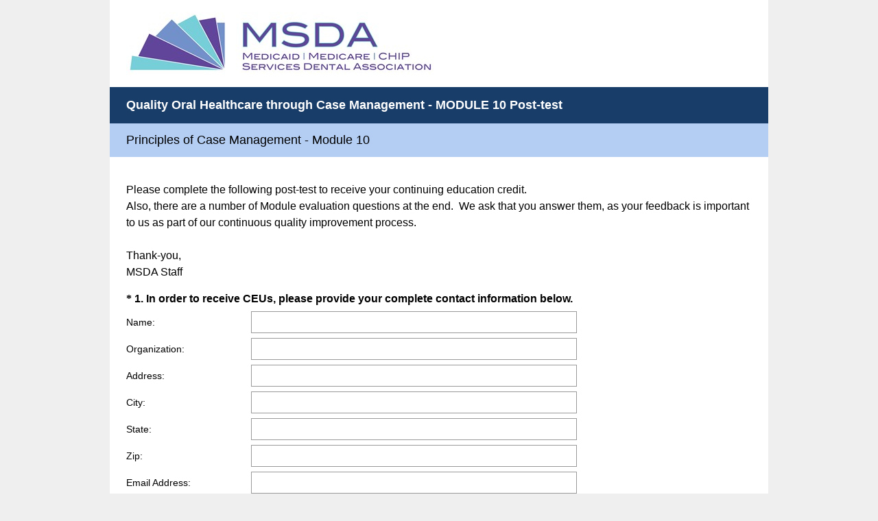

--- FILE ---
content_type: text/html; charset=UTF-8
request_url: https://www.surveymonkey.com/r/M10Post
body_size: 5241
content:



<!DOCTYPE html>
<html lang="en">
  <head>
    <title>Quality Oral Healthcare through Case Management - MODULE 10 Post-test Survey</title>
    <meta charset="utf-8">
    
    <meta name="keywords" content="questionnaire, questionnaires, questionaire, questionaires, free online survey, free online surveys" />
    
        <meta name="description" content="Web survey powered by SurveyMonkey.com. Create your own online survey now with SurveyMonkey's expert certified FREE templates." />
    
    
        <link rel="image_src" href="https://prod.smassets.net/assets/responseweb/smlib.globaltemplates/17.13.0/assets/sm_logo_fb.png" />
    
    <meta name="viewport" content="width=device-width, initial-scale=1, user-scalable=yes" /><meta http-equiv="content-language" content="en" />
    
        
            <meta name="robots" content="noindex, follow" />
        
    

    
  
  <script src="https://prod.smassets.net/assets/responseweb/smlib.metrics-client-bundle-min.2c067a0e.js" 
    ></script>
    <script src="https://prod.smassets.net/assets/responseweb/smlib.metrics-product-analytics-bundle-min.af0569ce.js" 
     async="async" ></script>
    
  
  
  
  
  
  <script >
    (function() {
      function initializeTracker() {
        SM.MetricsTracker.initialize(
        // config_start
        {
          "user": {
            "id": 1,
            "isAuthenticated": false
          },
          "amplitudeToken": "beb247315464a13bc86a0940b8c9bf9f","country": null
        }
        // config_end
        );
      }

      if (window.SM && window.SM.MetricsTracker) {
        initializeTracker();
      } else {
        document.addEventListener('MetricsReady', initializeTracker);
      }
    }());
  </script>

    
    
    <link rel="dns-prefetch" href="//www.google-analytics.com" />
    <link rel="dns-prefetch" href="//fonts.gstatic.com" />
    <link rel="dns-prefetch" href="//bam-cell.nr-data.net" />
    <link rel="dns-prefetch" href="//cdn.signalfx.com" />
    <link rel="preconnect" href="//www.google-analytics.com" />
    <link rel="preconnect" href="//fonts.gstatic.com" />
    <link rel="preconnect" href="//bam-cell.nr-data.net" />
    <link rel="preconnect" href="//cdn.signalfx.com" />
    <meta name="google-site-verification" content="T6bFSmsnquJ-zUSMV3Kku9K413VJ80KjprWnV_Bv5lw" />
    <!--[if lt IE 9]>
        <script src="https://prod.smassets.net/assets/responseweb/smlib.ui-html5-bundle-min.bbd1e809.js" 
    ></script>
    <![endif]-->
    
    <!--[if (gt IE 8)|(!IE)]><!-->
    
      <link rel="dns-prefetch" href="//fonts.googleapis.com" />
<link rel="preconnect" href="//fonts.googleapis.com" />
<link type="text/css" rel="stylesheet" href="https://fonts.googleapis.com/css?family=Roboto:300,400,700|Merriweather:300,400,700|Montserrat:400,700|Lato:300,400,700|Open+Sans:300,400,600,700|Droid+Serif:400,700" async />
<link type="text/css" rel="stylesheet" href="https://fonts.googleapis.com/earlyaccess/notosanstc.css" async />
<link type="text/css" rel="stylesheet" href="https://fonts.googleapis.com/earlyaccess/notosansjp.css" async />
<link type="text/css" rel="stylesheet" href="https://fonts.googleapis.com/earlyaccess/notosanskr.css" async />
    

    <!--<![endif]-->
    
    
        
          
            <link type="text/css" rel="stylesheet" href="https://prod.smassets.net/assets/responseweb/responseweb-base-bundle-min.1fb3cc35.css" 
     async="true"  />
          
          <link type="text/css" rel="stylesheet" href="https://prod.smassets.net/assets/responseweb/smlib.surveytemplates-survey_page-bundle-min.c76da637.css" 
     async="true"  />
          
            <link id="themeCssLink" rel="stylesheet" href="https://secure.surveymonkey.com/r/themes/4.36.4_887422_no-palette_591090D6-EBB4-47EC-AC02-83086833B187.css" async />
          
          <link rel="stylesheet" href="https://cdn.smassets.net/assets/wds/4_20_2/wds-react/wds-react.min.css">
          <link type="text/css" rel="stylesheet" href="https://prod.smassets.net/assets/responseweb/responseweb-responsewebPkgs-bundle-min.614c8463.css" 
     async="true"  />
        
    
    
    
    
    
    
    <div data-sm-is-mobile></div>
<script id="versionChangedModal" type="text/html">
    <div id="versionChangedModalContainer" class="dialog dialog-b version-dialog">
        <div class="dialog-title-bar">
            <h5>
                <span class="smf-icon notranslate">!</span>
                 This survey was modified by its creator
            </h5>
            <div class="version-warning-text">
                For questions on the page you’re currently on, you’ll need to re-submit your answers. Your answers for previous pages are saved (you’ll see them when you click OK). Survey creators usually make changes only when it’s vital to the data, so thank you for your patience.
            </div>
        </div>
        <div class="dialog-btn-bar clearfix">
            <button class="wds-button wds-button--util dialog-close-btn wds-button--sm btn-txt-primary" id="OK-btn" href="#"> OK</button>
        </div>
    </div>
</script>
    <script type="text/html" id="dialog-title-bar-template">
    <div class="dialog-title-bar">
        <h5><%title%></h5>
    </div>
</script>
<script type="text/html" id="dialog-close-btn-template">
    <a class="dialog-close-btn cbmain" href="#" data-icon="D"></a>
</script>
<script type="text/html" id="dialog-close-btn-template-b">
    <a class="dialog-close-btn cb-dialog-b smf-icon" href="#">å</a>
</script>
<script type="text/html" id="dialog-overlay-template">
    <div class="dialog-overlay<%#isModal%> dialog-overlay-modal<%/isModal%>"></div>
</script>
<script type="text/html" id="dialog-container-template">
    <div class="dialog-container"></div>
</script>
    <link type="text/css" rel="stylesheet" href="https://prod.smassets.net/assets/responseweb/responseweb-version-bundle-min.db31b6fc.css" 
     async="true"  />
    
<link rel="shortcut icon" href="/favicon1.ico" />
    <script src="https://prod.smassets.net/assets/responseweb/responseweb-jquery-bundle-min.a17eeae3.js" 
    ></script>
    
        <script src="https://prod.smassets.net/assets/responseweb/responseweb-response-bundle-min.400dc3c7.js" 
    ></script>
    
    
    
    
    <script>
        document.domain = 'surveymonkey.com';
    </script>
    
    
    
        <script src="https://prod.smassets.net/assets/responseweb/smlib.surveytemplates-sm-react-bundle-min.a68d6acc.js" 
    ></script>
        <script src="https://prod.smassets.net/assets/responseweb/smlib.surveytemplates-sm-polyfill-bundle-min.ef0f0b28.js" 
    ></script>
        <script src="https://prod.smassets.net/assets/responseweb/responseweb-responsewebPkgs_hybrid-bundle-min.c5123b09.js" 
    ></script>
    
    <script src="https://prod.smassets.net/assets/responseweb/responseweb-ui_bundle-bundle-min.a165823c.js" 
    ></script>
    <script src="https://cdn.signalfx.com/o11y-gdi-rum/v0.19.3/splunk-otel-web.js" crossorigin="anonymous"></script>
    <script type="text/javascript">
      window.SplunkRum && window.SplunkRum.init({
          beaconUrl: 'https://rum-ingest.us1.signalfx.com/v1/rum',
          rumAuth: 'QJxCOMQAuo1Z38hup8cdCQ',
          app: 'responseweb',
          environment: 'prod',
          tracer: {
            sampler: new SplunkRum.SessionBasedSampler({
              ratio: 1
            })
          }
        });
    </script>

    
<link rel="canonical" href="https://www.surveymonkey.com/r/M10Post" /></head>

  <!--[if lt IE 7 ]>
  <body id="patas" class="translate survey-body ie ie6">
  <![endif]-->
  <!--[if IE 7 ]>
  <body id="patas" class="translate survey-body ie ie7">
  <![endif]-->
  <!--[if IE 8 ]>
  <body id="patas" class="translate survey-body ie ie8">
  <![endif]-->
  <!--[if IE 9 ]>
  <body id="patas" class="translate survey-body ie ie9">
  <![endif]-->
  <!--[if gt IE 9]>
  <body id="patas" class="translate survey-body ie modern-browser">
  <![endif]-->
  <!--[if (gt IE 9)|(!IE)]><!-->
  <body id="patas" class="translate survey-body modern-browser">
  <!--<![endif]-->
        
    
    
    
    
        
    

    





<!-- Textured Paper, Seamless Paper Texture and Escheresque are from subtlepatterns.com. Made available under CC BY-SA 3.0 License: http://creativecommons.org/licenses/by-sa/3.0/legalcode. -->
<!-- You cannot remove or modify any notice of copyright, trademark or other proprietary right, or any other copyright management information or metadata from wherever it is embedded in the content. -->
<main class="v2theme">
    <article data-page-id="37654740" class="survey-page survey-page-white">

        <header class="survey-page-header">
            
                








    <div class="top-logo-section clearfix ">
        
        
    
        <span class="logo-container notranslate" style="">
            <img class="logo user-generated"
                 src="https://surveymonkey-assets.s3.amazonaws.com/survey/117199218/483ee47e-6c86-44db-a0de-8b67783a4e19.jpg"
                 style=""
                 alt="" />
        </span>

    </div>



    <div class="survey-title-container clearfix
                survey-title-align-left has-survey-logo survey-title-logo-align-top  has-survey-title "
    >
        <div class="survey-title-table-wrapper
        ">
        
            <table role="presentation" class="survey-title-table table-reset">
                <tbody>
                    <tr>
                        
                        
                            <td class="survey-title-cell">
                                <h1 class="survey-title user-generated notranslate">
                                    <span class="title-text">
                                        
                                            Quality Oral Healthcare through Case Management - MODULE 10 Post-test
                                        
                                    </span>
                                </h1>
                            </td>
                        
                    </tr>
                </tbody>
            </table>
        

        
        </div>
    </div>










    <div class="page-title-container page-title-container-v2 clearfix">
        
            
            <div class="notranslate">
                <h2 class="page-title-wrapper clearfix
                
                ">
                    <span class="page-number">
                    
                    </span>

                    <span class="page-title user-generated">
                    
                        Principles of Case Management - Module 10
                    
                    </span>
                </h2>
            </div>
        

        
    </div>


<span id="version-changed" style="visibility: hidden" version-changed=False></span>
            
        </header>
        <section class="survey-page-body
            ">
            

            <div
                id="new-commenting-sheet"
                data-survey-id="117199218"
                data-mentioned-comment-id='None'
                data-language-code='en'
                data-sm-comment-sheet
            >
            </div>

            
                <div class="h3 page-subtitle  user-generated notranslate"  role="heading" aria-level="3"><div>Please complete the following post-test to receive your continuing education credit.</div>
<div>Also, there are a number of Module evaluation questions at the end.  We ask that you answer them, as your feedback is important to us as part of our continuous quality improvement process. <br><br>Thank-you,</div>
<div>MSDA Staff</div>
                </div>
            

            <form name="surveyForm"
                  action=""
                  method="post"
                  enctype="multipart/form-data"
                  novalidate
                  data-survey-page-form
            >
                
	


                
                    <div class="questions clearfix">

    

        <div class="question-row clearfix 
                   " ><div data-question-type="open_ended_multi"
     data-rq-question-type="open_ended_multi"
     class="question-container
    
        
        
    
    ">

    <div id="question-field-114322984"
        data-qnumber="1"
        data-qdispnumber="1"
        data-question-id="114322984"
        class=" question-open-ended-multi qn question multi question-required"
        
            style="width:100%;
            
            
            
            "
        
        
    >
        
        
            <h3 class="screenreader-only">Question Title</h3><div class="text-input-group question-fieldset question-legend"  >
                
                
                <h4 id="question-title-114322984" class=" question-title-container ">
                    <span class="required-asterisk notranslate">
                            *
                        </span>

                    
                        <span class="question-number notranslate">
                            1<span class="question-dot">.</span>
                        </span>
                    
                    
                <span class="user-generated notranslate
                ">
                In order to receive CEUs, please provide your complete contact information below.</span>
                
                    
                </h4>
                <div class="question-body clearfix notranslate ">
                    
    
        
        
        
        
        <div class="text-input-container clearfix">
            <label class="question-body-font-theme answer-label user-generated "
                   for="114322984_845177260"
                   
                       style="width:20%;"
                   
            >
                Name:
            </label><input id="114322984_845177260"
                   name="114322984_845177260"
                   type="text"
                   class="text"
                   maxlength=20000
                   
                   size="50"
                   
                   data-sm-open-single
            />
        </div>
    
        
        
        
        
        <div class="text-input-container clearfix">
            <label class="question-body-font-theme answer-label user-generated "
                   for="114322984_845177261"
                   
                       style="width:20%;"
                   
            >
                Organization:
            </label><input id="114322984_845177261"
                   name="114322984_845177261"
                   type="text"
                   class="text"
                   maxlength=20000
                   
                   size="50"
                   
                   data-sm-open-single
            />
        </div>
    
        
        
        
        
        <div class="text-input-container clearfix">
            <label class="question-body-font-theme answer-label user-generated "
                   for="114322984_845177262"
                   
                       style="width:20%;"
                   
            >
                Address:
            </label><input id="114322984_845177262"
                   name="114322984_845177262"
                   type="text"
                   class="text"
                   maxlength=20000
                   
                   size="50"
                   
                   data-sm-open-single
            />
        </div>
    
        
        
        
        
        <div class="text-input-container clearfix">
            <label class="question-body-font-theme answer-label user-generated "
                   for="114322984_845177263"
                   
                       style="width:20%;"
                   
            >
                City:
            </label><input id="114322984_845177263"
                   name="114322984_845177263"
                   type="text"
                   class="text"
                   maxlength=20000
                   
                   size="50"
                   
                   data-sm-open-single
            />
        </div>
    
        
        
        
        
        <div class="text-input-container clearfix">
            <label class="question-body-font-theme answer-label user-generated "
                   for="114322984_845177264"
                   
                       style="width:20%;"
                   
            >
                State:
            </label><input id="114322984_845177264"
                   name="114322984_845177264"
                   type="text"
                   class="text"
                   maxlength=20000
                   
                   size="50"
                   
                   data-sm-open-single
            />
        </div>
    
        
        
        
        
        <div class="text-input-container clearfix">
            <label class="question-body-font-theme answer-label user-generated "
                   for="114322984_845177265"
                   
                       style="width:20%;"
                   
            >
                Zip:
            </label><input id="114322984_845177265"
                   name="114322984_845177265"
                   type="text"
                   class="text"
                   maxlength=20000
                   
                   size="50"
                   
                   data-sm-open-single
            />
        </div>
    
        
        
        
        
        <div class="text-input-container clearfix">
            <label class="question-body-font-theme answer-label user-generated "
                   for="114322984_845177266"
                   
                       style="width:20%;"
                   
            >
                Email Address:
            </label><input id="114322984_845177266"
                   name="114322984_845177266"
                   type="text"
                   class="text"
                   maxlength=20000
                   
                   size="50"
                   
                   data-sm-open-single
            />
        </div>
    
        
        
        
        
        <div class="text-input-container clearfix">
            <label class="question-body-font-theme answer-label user-generated "
                   for="114322984_845177267"
                   
                       style="width:20%;"
                   
            >
                Phone Number:
            </label><input id="114322984_845177267"
                   name="114322984_845177267"
                   type="text"
                   class="text"
                   maxlength=20000
                   
                   size="50"
                   
                   data-sm-open-single
            />
        </div>
    

                </div>
            </div>
    </div>
</div></div>

    
    

</div>
                

                

                <div class="survey-submit-actions center-text clearfix">
                    
                    
                        <button type="submit" data-submit-page-button class="btn small next-button survey-page-button user-generated notranslate">
                            
                            Next
                            
                        </button>
                    
                    
                </div>
                
	
	
	    <input type="hidden" id="survey_data" name="survey_data" value="[base64]" />
        <input type="hidden" data-response-quality id="response_quality_data" name="response_quality_data" value="{}" />
	    <input type="hidden" id="is_previous" name="is_previous" value="false" />
	    
	
	
	
	
    
        <input type="hidden" id="disable_survey_buttons_on_submit" name="disable_survey_buttons_on_submit" value=""/>
    


                <input type="hidden" id="visible-question-ids" name="visible_question_ids" value="" />
            </form>
        </section>
        
        
            <footer class="survey-footer bottom ">
                
                    


    
            
        
    
<div class="standard-footer notranslate">
    <p class="survey-footer-title ">
        Powered by <a target="_blank" href="https://www.surveymonkey.com/r/M10Post/metrics?redirect=footer-powered-by" class="footer-brand-name survey-footer-link"><img src="https://prod.smassets.net/assets/responseweb/smlib.surveytemplates/4.36.4/assets/sm_logo_footer.svg" alt="SurveyMonkey" class="responsive-logo"/></a>
    </p>
    See how easy it is to <a target="_blank" class="survey-footer-link create-a-survey" href="https://www.surveymonkey.com/r/M10Post/metrics?redirect=footer-create-survey"> create surveys</a> and <a target="_blank" class="survey-footer-link create-a-form" href="https://www.surveymonkey.com/r/M10Post/metrics?redirect=footer-create-form"> forms</a>.
</div>



    
        
            
    
    
    
    
    

    <div class="survey-footer-privacy-link-container">
        <a target="_blank" class="survey-footer-link survey-footer-privacy-link" href="https://www.surveymonkey.com/mp/legal/privacy/?ut_source=survey_pp">Privacy</a><span class="survey-footer-privacy-text"> & </span><a target="_blank" class="survey-footer-link survey-footer-privacy-link" href="https://www.surveymonkey.com/mp/legal/cookies/?ut_source=survey_pp">Cookie Notice</a>
    </div>


        
    

                
                
                
            </footer>
        
        
    </article
</main>
<div class="privacy-policy-icon-super-container">
    
</div>

<div class="survey-under-footer-ie-buffer"></div>
<script type="text/html" id="a11y-kb-shortcuts">
    <div id="a11y-kb-shortcuts-container" class="dialog dialog-b a11y--dialog">
        <section class="kb-shortcuts--container">
            <h1>Keyboard Shortcuts</h1>
            <table>
                <tbody>
                    <tr>
                        <th>Date Picker</th>
                        <th></th>
                    </tr>
                    <tr>
                        <td class="kb-command">
                            <span>&lt;Esc&gt;</span> :
                        </td>
                        <td>Open/Close date picker</td>
                    </tr>
                    <tr>
                        <td class="kb-command">
                            <span>&lt;Left&gt; or &lt;Right&gt;</span> :
                        </td>
                        <td>Move date back or forward by one day</td>
                    </tr>
                    <tr>
                        <td class="kb-command">
                            <span>&lt;Up&gt; or &lt;Down&gt;</span> :
                        </td>
                        <td>Move date back or forward by one week</td>
                    </tr>
                    <tr>
                        <td class="kb-command">
                            <span>&lt;Shift&gt;</span>
                            <span>+</span>
                            <span>&lt;Up&gt;</span> :
                        </td>
                        <td>Move date back by one month</td>
                    </tr>
                    <tr>
                        <td class="kb-command">
                            <span>&lt;Shift&gt;</span>
                            <span>+</span>
                            <span>&lt;Down&gt;</span> :
                        </td>
                        <td>Move date forward by one month</td>
                    </tr>
                    <tr>
                        <td class="kb-command">
                            <span>&lt;Ctrl&gt;</span>
                            <span>+</span>
                            <span>&lt;Shift&gt;</span>
                            <span>+</span>
                            <span>&lt;Up&gt;</span> :
                        </td>
                        <td>Move date back by one year</td>
                    </tr>
                    <tr>
                        <td class="kb-command">
                            <span>&lt;Ctrl&gt;</span>
                            <span>+</span>
                            <span>&lt;Shift&gt;</span>
                            <span>+</span>
                            <span>&lt;Down&gt;</span> :
                        </td>
                        <td>Move date forward by one year</td>
                    </tr>
                </tbody>
            </table>
        </section>
    </div>
</script>
<script type="text/html" id="dialog-title-bar-template">
    <div class="dialog-title-bar">
        <h5><%title%></h5>
    </div>
</script>
<script type="text/html" id="dialog-close-btn-template">
    <a class="dialog-close-btn cbmain" href="#" data-icon="D"></a>
</script>
<script type="text/html" id="dialog-close-btn-template-b">
    <a class="dialog-close-btn cb-dialog-b smf-icon" href="#">å</a>
</script>
<script type="text/html" id="dialog-overlay-template">
    <div class="dialog-overlay<%#isModal%> dialog-overlay-modal<%/isModal%>"></div>
</script>
<script type="text/html" id="dialog-container-template">
    <div class="dialog-container"></div>
</script>

        
          <p id='hcmtest' class='screen-reader-text high-contrast-test'>T</p>
        
        
        <noscript><style type="text/css" media="all">form {display:none;} </style><div style="text-align:center;">Javascript is required for this site to function, please enable.</div></noscript>
  </body>
</html>